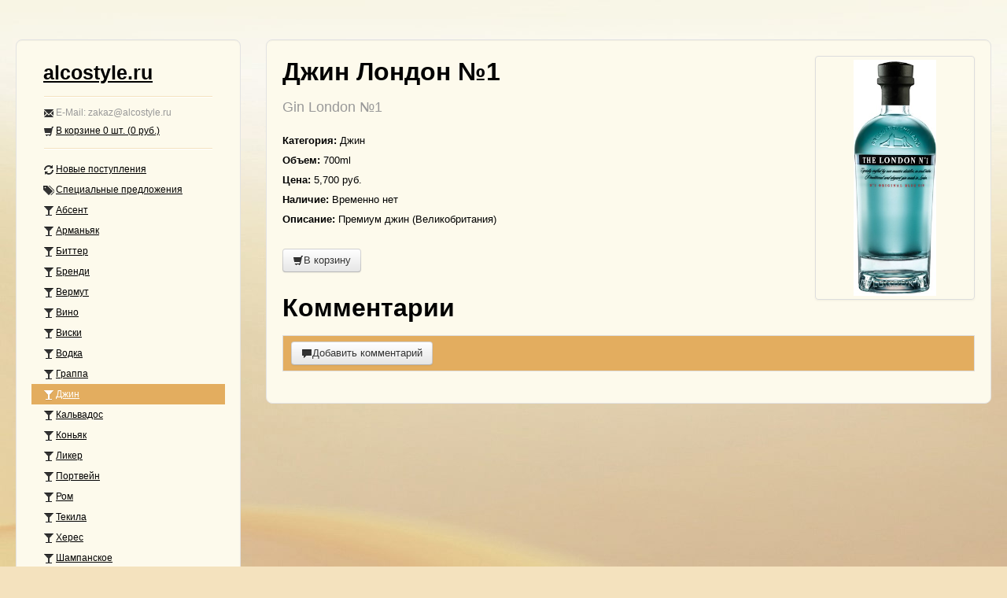

--- FILE ---
content_type: text/html; charset=utf-8
request_url: https://alcostyle.one/gin/london__1-1766/
body_size: 204181
content:
<!DOCTYPE html>
<head>
    <base href="https://alcostyle.one/"/>
    <title>Джин - Лондон №1 (London №1) - Алкостайл</title>
    <meta charset="utf-8">
    <meta name="yandex-verification" content="90c4fcc573972da5" />
    <meta name="google-site-verification" content="liGgP_2ELbpc2ZXxH1C1_tHf5sbhNmdJqg2Y_Ui73Bk" />
    <meta name="keywords" content="Джин - Лондон №1 (London №1)" />
    <meta name="description" content="Джин - Лондон №1 (London №1)" />
    <meta name="viewport" content="width=device-width, initial-scale=0.20, maximum-scale=1.5, user-scalable=yes">
    <meta name="apple-mobile-web-app-capable" content="yes">
    <meta name="mailru-domain" content="cD6GKVFgagr8cEZc" />

    <link rel="stylesheet" href="[data-uri]" type="text/css">
    <link rel="icon" href="[data-uri]" type="image/png">
</head>
<body style="padding-top:50px;">
    <div class="container-fluid">
        <div class="row-fluid">
            <div class="span3">
                <div class="well sidebar-nav">
                    <ul class="nav nav-list">
                        <li class="nav-header">
                            <h3><a style="text-transform:none;" href="/">alcostyle.ru</a></h3>
                            <div class=divider></div>
                            <i class="icon-envelope"></i>E-Mail: zakaz@alcostyle.ru
                            <a href="/cart/"><i class="icon-shopping-cart"></i><span style="text-transform:none;">В корзине <span id="cart_num">0</span> шт. (<span id="cart_total">0</span> руб.)</span></a>
                            <div class=divider></div>
                        </li>
						<li><a href="/new/"><i class="icon-refresh"></i>Новые поступления</a></li>
						<li><a href="/sale/"><i class="icon-tags"></i>Специальные предложения</a></li>
						<li><a href="/absinthe/"><i class="icon-glass"></i>Абсент</a></li>
						<li><a href="/armagnac/"><i class="icon-glass"></i>Арманьяк</a></li>
						<li><a href="/bitter/"><i class="icon-glass"></i>Биттер</a></li>
						<li><a href="/brandy/"><i class="icon-glass"></i>Бренди</a></li>
						<li><a href="/wermut/"><i class="icon-glass"></i>Вермут</a></li>
						<li><a href="/wine/"><i class="icon-glass"></i>Вино</a></li>
						<li><a href="/whiskey/"><i class="icon-glass"></i>Виски</a></li>
						<li><a href="/vodka/"><i class="icon-glass"></i>Водка</a></li>
						<li><a href="/grappa/"><i class="icon-glass"></i>Граппа</a></li>
						<li class="active"><a href="/gin/"><i class="icon-glass"></i>Джин</a></li>
						<li><a href="/calvados/"><i class="icon-glass"></i>Кальвадос</a></li>
						<li><a href="/cognac/"><i class="icon-glass"></i>Коньяк</a></li>
						<li><a href="/liquor/"><i class="icon-glass"></i>Ликер</a></li>
						<li><a href="/portwein/"><i class="icon-glass"></i>Портвейн</a></li>
						<li><a href="/rum/"><i class="icon-glass"></i>Ром</a></li>
						<li><a href="/tequila/"><i class="icon-glass"></i>Текила</a></li>
						<li><a href="/sherry/"><i class="icon-glass"></i>Херес</a></li>
						<li><a href="/champagne/"><i class="icon-glass"></i>Шампанское</a></li>
						<li><a href="/aquavit_schnapps/"><i class="icon-glass"></i>Шнапс и аквавит</a></li>
                    </ul>
                </div>
            </div>



            <div class="span9">
                <div class="hero-unit">
                    
                <div class="row-fluid">
                    <div class="span12">
                        <div class="span3 pull-right"><a class="fancybox thumbnail" title="London №1 - Лондон №1" href="/alc/1766_69.jpg"><img alt= "London №1 - Лондон №1" style="height:300px;" src="/alc/1766_69.jpg"></a></div>
                        <h2>Джин Лондон №1<br /><small>Gin London №1</small></h2>
                        <div class="descr">
                            <b>Категория:</b> Джин<br />
                            <b>Объем:</b> 700ml<br />
                            <b>Цена:</b> 5,700 руб. <br />
                            <b>Наличие:</b> Временно нет<br />
                            <b>Описание:</b> Премиум джин (Великобритания)<br />
                            <br />
                            <button class="btn js_add_to_cart" data-product='{"id":1766,"price":5700,"engname":"London №1","rusname":"Лондон №1","vol":"700ml","qty":1,"url":"\/gin\/london__1-1766\/"}' id="descr_1766"><i class="icon-shopping-cart"></i>В корзину</button>
                            
                            <br /><br />
                            <h2 style="margin-bottom:15px;">Комментарии</h2>
                            
							<div class="table">
							<table width=100% cellpadding=5 cellspacing=0>
                                <tr class="addfeedback" id="addfeedback_1766">
                                    <th colspan=4>
                                        <div id="message_1766"></div>
                                        <form method="post" action="/?addcomm=1" id="feedback_1766">
                                        <input type="hidden" name="pid" id="pid" value="1766">
                                        <input type="text" style="margin:0px;padding:5px;font-size:13px;" class="span2" name="name" id="name" maxlength=20 value="" placeholder="Имя">&nbsp;&nbsp;&nbsp;
                                        <input type="text" style="margin:0px;padding:5px;font-size:13px;" class="span6" name="comment" id="comment" maxlength=255 value="" placeholder="Отзыв">&nbsp;&nbsp;&nbsp;
                                        <button class="btn" onclick="sendfeedback('1766');return false;" id="submit_1766"><i class="icon-plus-sign"></i>Добавить</button> <img src="[data-uri]" id="loader_1766" class="loader" />
                                        </form>
                                    </th>
                                </tr>
                                <tr id="addbut">
                                    <th colspan=4>
                                        <button class="btn" onclick="$('#addfeedback_1766').fadeIn('slow');$('#addbut').hide();"><i class="icon-comment"></i>Добавить комментарий</button>
                                    </th>
                                </tr>
                            </table>
                            </div>
                        </div>
                    </div>
                </div>
                    
                </div>
            </div>
        </div>
    </div>

    <link rel="stylesheet" href="[data-uri]" type="text/css">
    <script src="[data-uri]"></script>
    <script src="[data-uri]"></script>

    <script type="text/template" id="checkout_draw">
        <tr id="row">
            <td class="vmid">{num}</td>
            <td class="vmid">{vol}</td>
            <td class="vmid"><a href="/armagnac/janneau_napoleon-216/">{engname}</a><br>{rusname}</td>
            <td class="vmid">{price} руб.</td>
            <td class="vmid" data-id="{id}">
                <input type="hidden" name="products[name][]" value="{engname}">
                <input type="hidden" name="products[qnty][]" value="{qty}">
                <input type="hidden" name="products[price][]" value="{price}">

                <a class="btn undecor js-change_qty_down">&nbsp;<i class="icon-chevron-down"></i></a>
                <span id="outqty-{id}" class="btn">{qty}</span>
                <a class="btn undecor js-change_qty_up">&nbsp;<i class="icon-chevron-up"></i></a>
            </td>
            <td class="vmid"><a class="btn undecor js-delete_product" data-id="{id}">&nbsp;<i class="icon-remove"></i></a></td>
        </tr>
    </script>

    <script>

    var cartnum = '#cart_num';                          //идентификатор кол-ва товаров в корзине (где то на сайте)
    var carttotal = '#cart_total';                      //идентификатор итоговой суммы (где то на сайте)
    var finalprice = '#final_price';                    //идентификатор итоговой суммы (в корзине)
    var buy_body = '#buy_body'                          //идентификатор списка товаров

    class Cart {
        constructor() {
            this.products = JSON.parse(localStorage.getItem('products')) || [];
            this.updateCartSummary();
        }

        updateCartSummary() {
            this.products.forEach((product) => {
                this.count_products += Number(product.qty);
                this.total_sum += Number(product.price * product.qty);
            });
            this.count_products = this.products.reduce((total, product) => total + product.qty, 0);
            this.total_sum = this.products.reduce((total, product) => total + product.price * product.qty, 0);

            //отрисуем корзину
            var i = 1;
            var row = document.getElementById('checkout_draw').innerHTML;
            var template = '';
            this.products.forEach((product) => {
                product.num = i;
                template += row.replace(/{([^{}]+)}/g, function(keyExpr, key) {
                    return product[key] || "";
                });
                i++;
            });
            $(buy_body).fadeOut(100).html(template).fadeIn(100);
            //отрисуем цены
            $(cartnum).html(this.count_products);
            $(carttotal).html(this.total_sum);
            $(finalprice).html(this.total_sum);
        }

        clearCart() {
            this.products = [];
            localStorage.removeItem('products');
            this.updateCartSummary();
        }

        addProduct(id, product) {
            const exist = this.products.find(product => product.id === id);
            if (!exist)
                this.products.push(product);
            localStorage.setItem('products', JSON.stringify(this.products));
            this.updateCartSummary();
        }

        deleteProduct(id) {
            this.products = this.products.filter(product => product.id !== id);
            localStorage.setItem('products', JSON.stringify(this.products));
            this.updateCartSummary();
        }

        updateProduct(id, qty) {
            const product = this.products.find(product => product.id === id);
            if (product) {
                product.qty = qty;
                localStorage.setItem('products', JSON.stringify(this.products));
                this.updateCartSummary();
            }
        }
    }

    const cart = new Cart();

    $(document).ready(function() {
        $(".fancybox").fancybox();

        let add_to_cart_buttons = $(".js_add_to_cart");
        $.each(add_to_cart_buttons, function(index, btn) {
            cart.products.forEach((cart_product) => {
                if(cart_product.id == $(btn).data('product').id){
                    $(btn).html('<i class="icon-shopping-cart"></i> Удалить');
                }
            });
        });

        $(document).on('click', '.js_add_to_cart', function(){
            let product = $(this).data('product');
            const exists = cart.products.find(p => p.id === product.id);
            if(exists){
                cart.deleteProduct(product.id);
                $(this).html('<i class="icon-shopping-cart"></i> В корзину');
            }
            else{
                cart.addProduct(product.id, product);
                $(this).html('<i class="icon-shopping-cart"></i> Удалить');
            }
        });

        $(document).on('click', '.js-delete_product', function(){
            cart.deleteProduct($(this).data('id'));
        });

        $(document).on('click', '.js-change_qty_up', function(){
            let parent = $(this).parent();
            let input = parent.find('input[name^="products[qnty]"]');
            let qty = Number(input.val()) + Number(1);
            let product_id = parent.data('id');
            cart.updateProduct(product_id, qty);
            input.val(qty);
            parent.find('span').html(qty);
        });

        $(document).on('click', '.js-change_qty_down', function(){
            let parent = $(this).parent();
            let input = parent.find('input[name^="products[qnty]"]');
            let qty = Number(input.val()) - Number(1);
            if(qty < 1)
                qty = 1;
            let product_id = parent.data('id');
            cart.updateProduct(product_id, qty);
            input.val(qty);
            parent.find('span').html(qty);
        });

        $('input[name=phone]').on('input blur focus', (e) => {
            var el = e.target,
                clearVal = $(el).data('phoneClear'),
                pattern = $(el).data('phonePattern'),
                matrix_def = "+7 (___) ___-__-__",
                matrix = pattern ? pattern : matrix_def,
                i = 0,
                def = matrix.replace(/\D/g, ""),
                val = $(el).val().replace(/\D/g, "");

            if (clearVal !== 'false' && e.type === 'blur') {
                if (val.length < matrix.match(/([\_\d])/g).length) {
                    $(el).val('');
                    return;
                }
            }

            if (def.length >= val.length)
                val = def;

            $(el).val(matrix.replace(/./g, function (a) {
                return /[_\d]/.test(a) && i < val.length ? val.charAt(i++) : i >= val.length ? "" : a;
            }));
        });

        $("#orderbtn").click( function(){
            if($('#checkout').attr('class') == 'hide'){
                $('#checkout').fadeIn('slow');
                $('#checkout').removeClass('hide');
            }
            else{
                $('#checkout').fadeOut('slow');
                $('#checkout').addClass('hide');
            }
        });

    });

    function sendfeedback(pid){
            $('#loader_'+pid).show();
            var values = $("#feedback_"+pid).serialize();
    		var action = $("#feedback_"+pid).attr('action');
    		$('#submit_'+pid).attr('disabled', 'disabled');
    		$("#message_"+pid).slideUp(750, function() {
    				$('#message_'+pid).hide();
    				$.post(action, values, function(data) {
    					$('#message_'+pid).html(data);
    					$('#message_'+pid).slideDown('slow');
    					$('#loader_'+pid).fadeOut('fast', function() {
    						$(this).hide();
    					});
    					$('#submit_'+pid).removeAttr('disabled');
    					if (data.match('success') != null)
                            $('#feedback_'+pid).slideUp('slow');
    				});

    		});
    }

    function deadline(sec){
        var timerid = setInterval(function()
        {
            $('#deadline').fadeIn('slow');
            sec--;
            if (sec==1)
            {
                $('#deadline').html('Вы будете перенаправлены через '+sec);
                clearInterval(timerid);
                $('#deadline').fadeOut('slow',function(){
                    window.location = '/';
                });
            }
            else
                $('#deadline').html('Вы будете перенаправлены через '+sec);
        },1000);
        return timerid;
    }

    function startdeadline(){
        tid = deadline(5);
        return tid;
    }

    function sendorder(){
            $('#loader').show();
            var values = $("#order").serialize();
    		var action = $("#order").attr('action');
    		$('#submit').attr('disabled', 'disabled');
    		$("#message").slideUp(750, function() {
    				$('#message').hide();
    				$.post(action, values, function(data) {
    					$('#message').html(data);
    					$('#message').slideDown('slow');
    					$('#loader').fadeOut('fast', function() {
    						$(this).hide();
    					});
    					$('#submit').removeAttr('disabled');
    					if (data.match('success') != null){
                            $('#orderbtn').attr('disabled', 'disabled');
                            $('#submit').attr('disabled', 'disabled');
                            cart.clearCart();
    //                        $('#checkout').slideUp('slow');
                            startdeadline();
                        }
    				});

    		});
    }

    function hideshow_style(st,action,mode){
        if($('#'+st).css('display') == 'none')
        {
            $('body').css('cursor','progress');
            $.post("?mode="+action, {mode: st}, function(data){
                $('#'+st).append(data).slideDown(500,function(){
                    $('body').css('cursor','default');
                });
            });
        }
        else
            $('#'+st).slideUp(500,function(){$(this).empty();});
    }
    </script>
</body>
</html>
